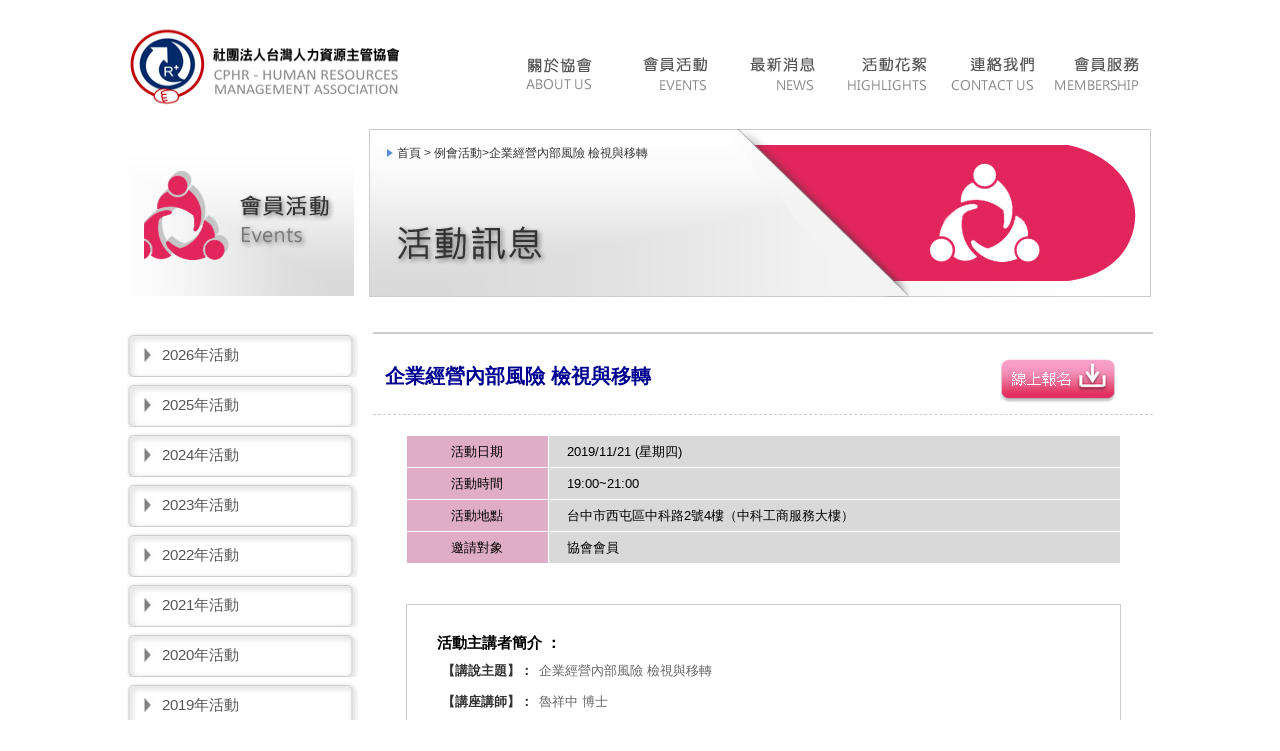

--- FILE ---
content_type: text/html
request_url: http://www.cphr.tw/events/38428386/
body_size: 32314
content:
<!DOCTYPE html PUBLIC "-//W3C//DTD XHTML 1.0 Transitional//EN" "http://www.w3.org/TR/xhtml1/DTD/xhtml1-transitional.dtd">
<html xmlns="http://www.w3.org/1999/xhtml">
<head>
<meta http-equiv="Content-Type" content="text/html; charset=utf-8" />
<title>台灣人力資源主管協會</title>
<meta name="keywords" content="台灣人力資源主管協會,中部人資協會">
<meta name="description" content="台灣人力資源主管協會 ">
<link href="http://www.cphr.tw/css/layout.css" rel="stylesheet" type="text/css" />
<link href="http://www.cphr.tw/css/page.css" rel="stylesheet" type="text/css" />
<script src="http://www.cphr.tw/script/jquery.min.js" type="text/javascript"></script>
<script src="http://www.cphr.tw/script/common.js" type="text/javascript"></script>
<script type="text/javascript">
function MM_swapImgRestore() { //v3.0
  var i,x,a=document.MM_sr; for(i=0;a&&i<a.length&&(x=a[i])&&x.oSrc;i++) x.src=x.oSrc;
}
function MM_preloadImages() { //v3.0
  var d=document; if(d.http://www.cphr.tw/images/_tw){ if(!d.MM_p) d.MM_p=new Array();
    var i,j=d.MM_p.length,a=MM_preloadImages.arguments; for(i=0; i<a.length; i++)
    if (a[i].indexOf("#")!=0){ d.MM_p[j]=new Image; d.MM_p[j++].src=a[i];}}
}

function MM_findObj(n, d) { //v4.01
  var p,i,x;  if(!d) d=document; if((p=n.indexOf("?"))>0&&parent.frames.length) {
    d=parent.frames[n.substring(p+1)].document; n=n.substring(0,p);}
  if(!(x=d[n])&&d.all) x=d.all[n]; for (i=0;!x&&i<d.forms.length;i++) x=d.forms[i][n];
  for(i=0;!x&&d.layers&&i<d.layers.length;i++) x=MM_findObj(n,d.layers[i].document);
  if(!x && d.getElementById) x=d.getElementById(n); return x;
}

function MM_swapImage() { //v3.0
  var i,j=0,x,a=MM_swapImage.arguments; document.MM_sr=new Array; for(i=0;i<(a.length-2);i+=3)
   if ((x=MM_findObj(a[i]))!=null){document.MM_sr[j++]=x; if(!x.oSrc) x.oSrc=x.src; x.src=a[i+2];}
}
</script>
</head>

<body onload="MM_preloadImages('http://www.cphr.tw/images/_tw/events_icon_.jpg')">
<main><div id="wrapper">
  <style type="text/css">
#header {
	height: 129px;
	width: 1026px;
}
.header_content h1 {
	float: left;
}
.header_content h1 a {
	display: inline-block;
	line-height: 70px;
}
.header_content h1 a img {
	margin-top: 23px;
}

.index_ad {
	height: 465px;
	width: 1026px;
	background-color: #FFF;
	position: relative;
}
nav ul {
	margin-top: 54px;
	width: 650px;
	float: right;
}

nav ul > li {
*display: inline;
	zoom: 1;
	float: right;
	text-indent: -9999px;
	display: inline-block;
}
nav ul > li a{
*display: inline;
	zoom: 1;
	float: right;
	text-indent: -9999px;
	display: inline-block;
}
</style>

<!---檔頭--->
<div id="header">
    <div class="header_content">
      <h1><a href="http://www.cphr.tw"><img src="http://www.cphr.tw/images/_tw/logo.jpg" alt="中部人力資源主管協會" width="280" height="85" /></a><a href="#"></a></h1>
         <nav> <ul>
                        <li class="t06"><a href="http://www.cphr.tw/member/">會員服務</a></li>
                         <li class="t05"><a href="http://www.cphr.tw/contact/">聯絡我們</a></li>
                          <li class="t04"><a href="http://www.cphr.tw/highlights/">活動花絮</a></li>
                           <li class="t03"><a href="http://www.cphr.tw/news/">最新消息</a></li>
                            <li class="t02"><a href="http://www.cphr.tw/events/">會員活動</a></li>
                             <li class="t01"><a href="http://www.cphr.tw/about/">協會簡介</a></li>
          </ul></nav>
    </div>
  </div> 
  <div id="Banner">
    <div class="Banner_L"><img src="http://www.cphr.tw/images/_tw/events_left.jpg" width="227" height="168" /></div>
    <div class="Banner_R" style="background-image: url(http://www.cphr.tw/images/_tw/events_banner.jpg);">
      <div class="path"> 首頁 &gt; <a href="#">例會活動 </a>&gt;<a href="#">企業經營內部風險 檢視與移轉</a></div>
    </div>
  </div>
  <div id="content">
    <script type="text/javascript">
$(document).ready(function(){
	$('a.L1').click(function(){
		$(this).parent().children('ul.u2').toggle(500);
		return false;
	});
	$('a.L2').click(function(){
		$(this).parent().children('ul.u3').toggle(500);
		return false;
	}); 
});
</script> 
<!--左檔-->
<div id="left_column">      
	<ul class="sub_nav">
		<li class="sub_nav1"><a href="#" class="L1">2026年活動</a>
            
		</li>  
			<li class="sub_nav1"><a href="#" class="L1">2025年活動</a>
            
			<ul class="u2" style="display:none;">
				<li class="sub_nav2"><a href="#" class="L2">月例會活動</a>
				<!---->
					<ul class="u3" style="display:none;">
							
							<li ><a href="http://www.cphr.tw/events/29642361/">十一月份例會課程</a></li>
												
							<li ><a href="http://www.cphr.tw/events/54423187/">十月份例會課程</a></li>
												
							<li ><a href="http://www.cphr.tw/events/69432566/">九月份例會課程</a></li>
												
							<li ><a href="http://www.cphr.tw/events/97846658/">八月份例會課程</a></li>
												
							<li ><a href="http://www.cphr.tw/events/64395595/">七月份例會課程</a></li>
												
							<li ><a href="http://www.cphr.tw/events/70707116/">六月份例會課程</a></li>
												
							<li ><a href="http://www.cphr.tw/events/71250989/">五月份例會課程</a></li>
												
							<li ><a href="http://www.cphr.tw/events/51786026/">四月份例會課程</a></li>
												
							<li ><a href="http://www.cphr.tw/events/77491782/">三月份例會課程</a></li>
												
							<li ><a href="http://www.cphr.tw/events/13382354/">二月份例會課程</a></li>
										</ul>
								</li>
					    </ul>			
				</li>  
			<li class="sub_nav1"><a href="#" class="L1">2024年活動</a>
            
			<ul class="u2" style="display:none;">
				<li class="sub_nav2"><a href="#" class="L2">月例會活動</a>
				<!---->
					<ul class="u3" style="display:none;">
							
							<li ><a href="http://www.cphr.tw/events/24496818/">十二月份年度會員大會</a></li>
												
							<li ><a href="http://www.cphr.tw/events/57003005/">十一月份例會課程</a></li>
												
							<li ><a href="http://www.cphr.tw/events/07778038/">十月份例會課程</a></li>
												
							<li ><a href="http://www.cphr.tw/events/59415627/">九月份例會課程</a></li>
												
							<li ><a href="http://www.cphr.tw/events/07156450/">八月份例會課程</a></li>
												
							<li ><a href="http://www.cphr.tw/events/66393959/">七月份例會課程</a></li>
												
							<li ><a href="http://www.cphr.tw/events/06311146/">六月份例會課程</a></li>
												
							<li ><a href="http://www.cphr.tw/events/09688601/">五月份例會課程</a></li>
												
							<li ><a href="http://www.cphr.tw/events/13077925/">四月份例會課程</a></li>
												
							<li ><a href="http://www.cphr.tw/events/14046455/">三月份例會課程</a></li>
												
							<li ><a href="http://www.cphr.tw/events/58389481/">一月份例會課程</a></li>
										</ul>
								</li>
							<li class="sub_nav2"><a href="#" class="L2">工作坊</a>
				<!---->
					<ul class="u3" style="display:none;">
							
							<li ><a href="http://www.cphr.tw/events/21995229/">五月份工作坊 </a></li>
												
							<li ><a href="http://www.cphr.tw/events/01997873/">四月份工作坊 </a></li>
												
							<li ><a href="http://www.cphr.tw/events/67646305/">三月份工作坊 </a></li>
												
							<li ><a href="http://www.cphr.tw/events/65354987/">二月份工作坊 </a></li>
										</ul>
								</li>
					    </ul>			
				</li>  
			<li class="sub_nav1"><a href="#" class="L1">2023年活動</a>
            
			<ul class="u2" style="display:none;">
				<li class="sub_nav2"><a href="#" class="L2">月例會活動</a>
				<!---->
					<ul class="u3" style="display:none;">
							
							<li ><a href="http://www.cphr.tw/events/44111534/">會員大會</a></li>
												
							<li ><a href="http://www.cphr.tw/events/91506778/">十一月份例會課程</a></li>
												
							<li ><a href="http://www.cphr.tw/events/22642002/">十月份例會課程</a></li>
												
							<li ><a href="http://www.cphr.tw/events/45336360/">九月份例會課程 - 第二場</a></li>
												
							<li ><a href="http://www.cphr.tw/events/48667168/">九月份例會課程 - 第一場</a></li>
												
							<li ><a href="http://www.cphr.tw/events/88877283/">八月份例會課程</a></li>
												
							<li ><a href="http://www.cphr.tw/events/81166298/">七月份例會課程</a></li>
												
							<li ><a href="http://www.cphr.tw/events/70736977/">六月份例會課程</a></li>
												
							<li ><a href="http://www.cphr.tw/events/39477310/">五月份例會課程</a></li>
												
							<li ><a href="http://www.cphr.tw/events/46247639/">四月份例會課程</a></li>
												
							<li ><a href="http://www.cphr.tw/events/89866697/">三月份例會課程</a></li>
												
							<li ><a href="http://www.cphr.tw/events/58222676/">二月份例會課程</a></li>
										</ul>
								</li>
							<li class="sub_nav2"><a href="#" class="L2">工作坊</a>
				<!---->
					<ul class="u3" style="display:none;">
							
							<li ><a href="http://www.cphr.tw/events/61535507/">十一月份工作坊</a></li>
												
							<li ><a href="http://www.cphr.tw/events/19300940/">五月份工作坊</a></li>
												
							<li ><a href="http://www.cphr.tw/events/13934412/">三月份工作坊</a></li>
										</ul>
								</li>
					    </ul>			
				</li>  
			<li class="sub_nav1"><a href="#" class="L1">2022年活動</a>
            
			<ul class="u2" style="display:none;">
				<li class="sub_nav2"><a href="#" class="L2">月例會活動</a>
				<!---->
					<ul class="u3" style="display:none;">
							
							<li ><a href="http://www.cphr.tw/events/31684841/">十一月份例會課程</a></li>
												
							<li ><a href="http://www.cphr.tw/events/74619140/">十月份例會課程</a></li>
												
							<li ><a href="http://www.cphr.tw/events/08084116/">九月份例會課程</a></li>
												
							<li ><a href="http://www.cphr.tw/events/06915866/">八月份例會課程</a></li>
												
							<li ><a href="http://www.cphr.tw/events/26181521/">七月份例會課程</a></li>
												
							<li ><a href="http://www.cphr.tw/events/32115624/">六月份例會課程</a></li>
												
							<li ><a href="http://www.cphr.tw/events/27600129/">五月份例會課程</a></li>
												
							<li ><a href="http://www.cphr.tw/events/22309392/">四月份例會課程</a></li>
												
							<li ><a href="http://www.cphr.tw/events/89375657/">三月份例會課程</a></li>
												
							<li ><a href="http://www.cphr.tw/events/84012850/">二月份例會課程</a></li>
												
							<li ><a href="http://www.cphr.tw/events/57951840/">一月份例會課程</a></li>
										</ul>
								</li>
					    </ul>			
				</li>  
			<li class="sub_nav1"><a href="#" class="L1">2021年活動</a>
            
			<ul class="u2" style="display:none;">
				<li class="sub_nav2"><a href="#" class="L2">月例會活動</a>
				<!---->
					<ul class="u3" style="display:none;">
							
							<li ><a href="http://www.cphr.tw/events/80032802/">十一月份例會課程</a></li>
												
							<li ><a href="http://www.cphr.tw/events/28315431/">十月份例會課程</a></li>
												
							<li ><a href="http://www.cphr.tw/events/87041086/">九月份例會課程</a></li>
												
							<li ><a href="http://www.cphr.tw/events/77275125/">八月份例會課程</a></li>
												
							<li ><a href="http://www.cphr.tw/events/79120409/">七月份例會課程</a></li>
												
							<li ><a href="http://www.cphr.tw/events/57260089/">六月份例會課程</a></li>
												
							<li ><a href="http://www.cphr.tw/events/73341489/">四月份例會課程</a></li>
												
							<li ><a href="http://www.cphr.tw/events/82516737/">三月份例會課程</a></li>
												
							<li ><a href="http://www.cphr.tw/events/63609323/">一月份例會課程</a></li>
										</ul>
								</li>
					    </ul>			
				</li>  
			<li class="sub_nav1"><a href="#" class="L1">2020年活動</a>
            
			<ul class="u2" style="display:none;">
				<li class="sub_nav2"><a href="#" class="L2">月例會活動</a>
				<!---->
					<ul class="u3" style="display:none;">
							
							<li ><a href="http://www.cphr.tw/events/20145668/">十二月份例會課程</a></li>
												
							<li ><a href="http://www.cphr.tw/events/07370178/">會員大會暨年度餐會</a></li>
												
							<li ><a href="http://www.cphr.tw/events/79951531/">十月份例會課程</a></li>
												
							<li ><a href="http://www.cphr.tw/events/72101332/">九月份例會課程</a></li>
												
							<li ><a href="http://www.cphr.tw/events/99772182/">八月份例會課程</a></li>
												
							<li ><a href="http://www.cphr.tw/events/80626207/">六月份例會課程</a></li>
												
							<li ><a href="http://www.cphr.tw/events/67836481/">五月份例會課程</a></li>
												
							<li ><a href="http://www.cphr.tw/events/74616733/">四月份例會課程</a></li>
										</ul>
								</li>
					    </ul>			
				</li>  
			<li class="sub_nav1"><a href="#" class="L1">2019年活動</a>
            
			<ul class="u2" >
				<li class="sub_nav2"><a href="#" class="L2">月例會活動</a>
				<!---->
					<ul class="u3" >
							
							<li ><a href="http://www.cphr.tw/events/75495329/">2019歲末感恩餐會</a></li>
												
							<li class="on"><a href="http://www.cphr.tw/events/38428386/">十一月份例會課程</a></li>
												
							<li ><a href="http://www.cphr.tw/events/15219192/">十月份例會課程</a></li>
												
							<li ><a href="http://www.cphr.tw/events/19437908/">九月30而立會員大會</a></li>
												
							<li ><a href="http://www.cphr.tw/events/23987407/">九月份協辦課程-3</a></li>
												
							<li ><a href="http://www.cphr.tw/events/96396539/">九月份協辦課程-2</a></li>
												
							<li ><a href="http://www.cphr.tw/events/37063318/">九月份協辦課程-1</a></li>
												
							<li ><a href="http://www.cphr.tw/events/84088772/">八月份例會課程</a></li>
												
							<li ><a href="http://www.cphr.tw/events/38975071/">七月份例會課程</a></li>
												
							<li ><a href="http://www.cphr.tw/events/07967142/">六月份例會企業參訪</a></li>
												
							<li ><a href="http://www.cphr.tw/events/33445236/">六月份研討會</a></li>
												
							<li ><a href="http://www.cphr.tw/events/90123486/">五月份例會課程</a></li>
												
							<li ><a href="http://www.cphr.tw/events/02129532/">四月份讀書會</a></li>
												
							<li ><a href="http://www.cphr.tw/events/18241253/">四月份例會課程</a></li>
												
							<li ><a href="http://www.cphr.tw/events/70646019/">新春聯誼春遊活動</a></li>
										</ul>
								</li>
					    </ul>			
				</li>  
			<li class="sub_nav1"><a href="#" class="L1">2018年活動</a>
            
			<ul class="u2" style="display:none;">
				<li class="sub_nav2"><a href="#" class="L2">月例會活動</a>
				<!---->
					<ul class="u3" style="display:none;">
							
							<li ><a href="http://www.cphr.tw/events/44256578/">十二月份例會主題</a></li>
												
							<li ><a href="http://www.cphr.tw/events/50679707/">十一月份例會主題</a></li>
												
							<li ><a href="http://www.cphr.tw/events/19786687/">十月份例會主題</a></li>
												
							<li ><a href="http://www.cphr.tw/events/90611170/">九月份例會主題</a></li>
												
							<li ><a href="http://www.cphr.tw/events/15065247/">八月份例會主題</a></li>
												
							<li ><a href="http://www.cphr.tw/events/03564072/">七月份例會主題</a></li>
												
							<li ><a href="http://www.cphr.tw/events/59174447/">六月份例會主題</a></li>
												
							<li ><a href="http://www.cphr.tw/events/90223011/">五月份例會主題</a></li>
												
							<li ><a href="http://www.cphr.tw/events/68970416/">四月份例會主題</a></li>
												
							<li ><a href="http://www.cphr.tw/events/99145878/">三月份例會主題</a></li>
												
							<li ><a href="http://www.cphr.tw/events/59336415/">二月份例會主題</a></li>
										</ul>
								</li>
					    </ul>			
				</li>  
			<li class="sub_nav1"><a href="#" class="L1">2017年活動</a>
            
			<ul class="u2" style="display:none;">
				<li class="sub_nav2"><a href="#" class="L2">月例會活動</a>
				<!---->
					<ul class="u3" style="display:none;">
							
							<li ><a href="http://www.cphr.tw/events/58969421/">十二月份例會主題</a></li>
												
							<li ><a href="http://www.cphr.tw/events/12545852/">十一月份例會主題</a></li>
												
							<li ><a href="http://www.cphr.tw/events/40740035/">十月份例會主題</a></li>
												
							<li ><a href="http://www.cphr.tw/events/23064054/">九月份例會主題</a></li>
												
							<li ><a href="http://www.cphr.tw/events/98932123/">八月份例會主題</a></li>
												
							<li ><a href="http://www.cphr.tw/events/09690250/">七月份例會主題</a></li>
												
							<li ><a href="http://www.cphr.tw/events/46226984/">六月份例會主題</a></li>
												
							<li ><a href="http://www.cphr.tw/events/34934497/">五月份例會主題</a></li>
												
							<li ><a href="http://www.cphr.tw/events/40533986/">四月份例會主題</a></li>
												
							<li ><a href="http://www.cphr.tw/events/38781685/">三月份例會主題</a></li>
												
							<li ><a href="http://www.cphr.tw/events/23230807/">二月份例會主題</a></li>
										</ul>
								</li>
					    </ul>			
				</li>  
			<li class="sub_nav1"><a href="#" class="L1">2016年活動</a>
            
			<ul class="u2" style="display:none;">
				<li class="sub_nav2"><a href="#" class="L2">月例會活動</a>
				<!---->
					<ul class="u3" style="display:none;">
							
							<li ><a href="http://www.cphr.tw/events/20326187/">十二月份例會主題</a></li>
												
							<li ><a href="http://www.cphr.tw/events/65148912/">十一月份例會主題</a></li>
												
							<li ><a href="http://www.cphr.tw/events/72169495/">十月份例會主題</a></li>
												
							<li ><a href="http://www.cphr.tw/events/25665960/">九月份例會主題</a></li>
												
							<li ><a href="http://www.cphr.tw/events/32512680/">八月份例會主題</a></li>
												
							<li ><a href="http://www.cphr.tw/events/17257119/">七月份例會主題</a></li>
												
							<li ><a href="http://www.cphr.tw/events/12401469/">六月份例會主題</a></li>
												
							<li ><a href="http://www.cphr.tw/events/47249375/">五月份例會主題</a></li>
												
							<li ><a href="http://www.cphr.tw/events/56589636/">四月份例會主題</a></li>
												
							<li ><a href="http://www.cphr.tw/events/51657061/">三月份例會主題</a></li>
												
							<li ><a href="http://www.cphr.tw/events/47155331/">二月份例會主題</a></li>
										</ul>
								</li>
					    </ul>			
				</li>  
			<li class="sub_nav1"><a href="#" class="L1">2015年活動</a>
            
			<ul class="u2" style="display:none;">
				<li class="sub_nav2"><a href="#" class="L2">月例會活動</a>
				<!---->
					<ul class="u3" style="display:none;">
							
							<li ><a href="http://www.cphr.tw/events/15559327/">十二月份例會主題</a></li>
												
							<li ><a href="http://www.cphr.tw/events/17800333/">十一月份例會主題</a></li>
												
							<li ><a href="http://www.cphr.tw/events/72878170/">十月份例會主題</a></li>
												
							<li ><a href="http://www.cphr.tw/events/52124046/">九月份例會主題</a></li>
												
							<li ><a href="http://www.cphr.tw/events/23143168/">八月份例會主題</a></li>
												
							<li ><a href="http://www.cphr.tw/events/03818288/">七月份例會主題</a></li>
												
							<li ><a href="http://www.cphr.tw/events/97957881/">六月份例會主題</a></li>
												
							<li ><a href="http://www.cphr.tw/events/80754041/">五月份工作坊</a></li>
												
							<li ><a href="http://www.cphr.tw/events/25679859/">四月份例會主題</a></li>
												
							<li ><a href="http://www.cphr.tw/events/83636354/">三月份例會主題</a></li>
												
							<li ><a href="http://www.cphr.tw/events/93488200/">一月份例會主題</a></li>
										</ul>
								</li>
					    </ul>			
				</li>  
			<li class="sub_nav1"><a href="#" class="L1">2014年活動</a>
            
			<ul class="u2" style="display:none;">
				<li class="sub_nav2"><a href="#" class="L2">月例會活動</a>
				<!---->
					<ul class="u3" style="display:none;">
							
							<li ><a href="http://www.cphr.tw/events/61963163/">十二月份活動主題</a></li>
												
							<li ><a href="http://www.cphr.tw/events/54029045/"> 十一月份例會主題</a></li>
												
							<li ><a href="http://www.cphr.tw/events/57268289/">十月份例會主題</a></li>
												
							<li ><a href="http://www.cphr.tw/events/83024279/">九月份例會主題</a></li>
												
							<li ><a href="http://www.cphr.tw/events/29971319/">八月份回娘家</a></li>
												
							<li ><a href="http://www.cphr.tw/events/62711943/">七月份例會主題</a></li>
												
							<li ><a href="http://www.cphr.tw/events/46551593/"> 六月份例會主題</a></li>
												
							<li ><a href="http://www.cphr.tw/events/36395542/">五月份例會主題</a></li>
												
							<li ><a href="http://www.cphr.tw/events/56172152/"> 四月份例會主題</a></li>
												
							<li ><a href="http://www.cphr.tw/events/50248076/">三月份例會主題</a></li>
												
							<li ><a href="http://www.cphr.tw/events/54389409/">二月份例會主題</a></li>
										</ul>
								</li>
					    </ul>			
				</li>  
		</ul>
</div>		
    <div class="event_main"> <h3><a href="http://www.cphr.tw/events/signup/38428386/"  onmouseout="MM_swapImgRestore()" onmouseover="MM_swapImage('Image6','','http://www.cphr.tw/images/_tw/events_icon_.jpg',1)"><img src="http://www.cphr.tw/images/_tw/events_icon.jpg" width="118" height="45" id="Image6" /></a>企業經營內部風險 檢視與移轉</h3>

      <table width="715" border="0" cellpadding="0" cellspacing="1" class="table_event">
        <tr>
          <th>活動日期</th>
          <td width="646">2019/11/21 (星期四)</td>
        </tr>
        <tr>
          <th>活動時間</th>
          <td>19:00~21:00</td>
        </tr>
        <tr>
          <th>活動地點</th>
          <td>台中市西屯區中科路2號4樓（中科工商服務大樓）</td>
        </tr>
        <tr>
          <th>邀請對象</th>
          <td>協會會員</td>
        </tr>
      </table>
      <table width="100%" border="0" cellpadding="0" cellspacing="1" bgcolor="#CCC"  class="table_event02">
        <tr>
          <td width="713" align="left" valign="top" bgcolor="#FFFFFF"><table width="100%" border="0" cellspacing="0" cellpadding="0">
            <tr>
              <td width="78%" valign="top"><table width="100%" border="0" cellspacing="0" cellpadding="0">
                <tr>
                  <td>&nbsp;</td>
                </tr>
                <tr>
                  <td><strong class="table_event02_title">活動主講者簡介
                    ：</strong></td>
                </tr>
              </table>
                <table width="100%" border="0" align="left" cellpadding="3" cellspacing="0">
                <tr>
                  <td width="121" align="right"><b>【講說主題】：</b></td>
                  <td width="413">企業經營內部風險 檢視與移轉</td>
                </tr>
                <tr>
                  <td align="right"><b>【講座講師】：</b></td>
                  <td>魯祥中 博士</td>
                </tr>
                <tr>
                  <td align="right" valign="top"><b>【講師經歷】：</b></td>
				  <td>現職：統一綜合保險代理人(股)公司  總經理<br />
學歷：逢甲大學 金融學院  金融博士              <br />
證照：人身保險代理人、人身保險經紀人、財產保險代理人等國家考試及格<br />
經歷：統一人身保險代理人 總經理  ; 教育部技職院校 評鑑委員；<br />
          實踐大學、雲科大、亞洲大學、聖約翰大學等企業導師   <br />
          103年起擔任金融商業總會「金融講堂 」講師，授課遍及東華、元智、<br />
          成大、中華科大、彰師大、開南大學、東海、虎尾科大、環球科大、<br />
          台北大學、台北城市大學、逢甲等校<br />
社團經驗 : 逢甲大學金融保險系系友會 常務監事2018-2019<br />
                 逢甲大學EMBA聯誼會 理事<br />
                 中華民國保險代理人商業公會 監事<br />
                 中華民國消費者文教基金會 中區義工團 團長</td>
                </tr>
                <tr>
                  <td align="right" valign="top">&nbsp;</td>
                  <td>&nbsp;</td>
                </tr>
                </table></td>
						
				<td width="22%"></td>
            </tr>
          </table>
            
        </td>
        </tr>
        <tr>
          <td bgcolor="#FFFFFF"><table width="100%" border="0" cellspacing="0" cellpadding="0">
            <tr>
              <td width="120" align="right">&nbsp;</td>
              <td width="591">&nbsp;</td>
            </tr>
            <tr>
              <td width="120" align="right"><b>【講座綱要】：</b></td>
              <td>&nbsp;</td>
            </tr>
            <tr>
              <td>&nbsp;</td>
              <td align="left"><div class="O" v:shape="_x0000_s1026">
<div 0="" 90="" mso-char-wrap:="" mso-kinsoku-overflow:="" style="mso-line-spacing: ">（1）企業面臨的責任風險<br />
（2）經理人之職責與風險<br />
（3）員工團保、員工誠信保險及員工差旅保險<br />
（4）企業為何需要保險<br />
（5）保險規劃與安排<br />
（6）保險理賠案例</div>
</div>
</td>
            </tr>
            <tr>
              <td>&nbsp;</td>
              <td>&nbsp;</td>
            </tr>
          </table></td>
        </tr>
        <tr>
          <td bgcolor="#FFFFFF"><p style="margin-left: 440px;">社團法人台灣人力資源主管協會  敬邀</p></td>
        </tr>
      </table>
      <h6>活動議程：</h6>
	  
	  <p><span style="font-size: 18px;"><span style="font-family: verdana,geneva,sans-serif;">&nbsp; &nbsp; &nbsp; &nbsp;18:00~18:30 簽到<br />
&nbsp; &nbsp; &nbsp; &nbsp;18:30~19:00 交流聯誼<br />
&nbsp; &nbsp; &nbsp; &nbsp;19:00~21:00 課程</span></span></p>
      <h6>交通資訊：</h6>
      
	  <p><img alt="" src="/Archive/_tw/upload/2016/02/map/2016-02-map.jpg" style="width: 577px; height: 667px;" /></p>

<p><a href="/Archive/_tw/upload/2016/02/map/meeting-map.pdf" target="_blank"><img alt="" src="/Archive/_tw/upload/2016/02/map/pdf.gif" style="width: 40px; height: 40px;" />地圖下載</a>&nbsp;</p>
	 
   <div class="event_main_line"></div>

   <h6>注意事項：</h6>
		<p><p style="text-align: left; line-height: normal; margin-top: 0pt; margin-right: 0in; margin-bottom: 0pt; unicode-bidi: embed; direction: ltr; language: zh-TW;"><span style="color: rgb(102, 102, 102); font-family: 微軟正黑體, Arial, Helvetica, sans-serif;">小提醒：</span></p>

<p><span style="color: rgb(102, 102, 102); font-family: 微軟正黑體, Arial, Helvetica, sans-serif; font-size: 13px;">每月例會活動參與需為有效會員(已繳會費)，個人會員限一位、團體會員限兩位夥伴參與。</span><br style="color: rgb(102, 102, 102); font-family: 微軟正黑體, Arial, Helvetica, sans-serif; font-size: 13px;" />
<span style="color: rgb(102, 102, 102); font-family: 微軟正黑體, Arial, Helvetica, sans-serif; font-size: 13px;">自2016.11月起，停車方式變更如下:</span><br style="color: rgb(102, 102, 102); font-family: 微軟正黑體, Arial, Helvetica, sans-serif; font-size: 13px;" />
<span style="color: rgb(102, 102, 102); font-family: 微軟正黑體, Arial, Helvetica, sans-serif; font-size: 13px;">1.停車已改為車牌辨識系統，不需再取停車卡!</span><br style="color: rgb(102, 102, 102); font-family: 微軟正黑體, Arial, Helvetica, sans-serif; font-size: 13px;" />
<span style="color: rgb(102, 102, 102); font-family: 微軟正黑體, Arial, Helvetica, sans-serif; font-size: 13px;">2.晚間18:00後停車免費&nbsp;</span><br style="color: rgb(102, 102, 102); font-family: 微軟正黑體, Arial, Helvetica, sans-serif; font-size: 13px;" />
<span style="color: rgb(102, 102, 102); font-family: 微軟正黑體, Arial, Helvetica, sans-serif; font-size: 13px;">3.需於離開前先至地下室B1或B2電梯旁之收費機輸入車號後，即可出場</span></p>
</p>
		
   <table width="100%" border="0" cellpadding="0" cellspacing="1" bgcolor="#CCCCCC"class="table_event04">
     <tr>
       <td bgcolor="#FFFFFF" class="table_event04_title">◎ 附件檔案：</td>
     </tr>
     <tr>
       <td bgcolor="#FFFFFF"><table width="715" border="0" cellpadding="5" cellspacing="1" class="table_event03">
         <tr>
           <td width="115" bgcolor="#dddddd">&nbsp;</td>
           <td width="115" align="center" bgcolor="#dddddd"><b>講師簡歷</b></td>
           <td width="118" align="center" bgcolor="#dddddd"><b>上課講義</b></td>
           <td width="118" align="center" bgcolor="#dddddd"><b>地圖</b></td>
           <td width="151" align="center" bgcolor="#dddddd"><b>非會員報名表</b></td>
         </tr>

         <tr>
           <td><b>檔案下載</b></td>
           <td>&nbsp;</td> 
           <td>&nbsp;</td> 
           <td align="center"><a target="_blank" href="https://www.google.com.tw/maps/place/%E5%B7%A5%E6%A5%AD%E6%8A%80%E8%A1%93%E7%A0%94%E7%A9%B6%E9%99%A2%E5%8F%B0%E4%B8%AD%E5%AD%B8%E7%BF%92%E4%B8%AD%E5%BF%83/@24.2086457,120.6161983,17z/data=!4m7!1m4!3m3!1s0x346915d818fcd905:0xe5edead1692d91c0!2zNDA35Y-w5Lit"/><img src="http://www.cphr.tw/images/_tw/map.png" width="29" height="27" /></td> 
           <td>&nbsp;</td> 
         </tr>
       </table></td>
     </tr>
   </table>
 
 
    </div>
  </div>
</div>
<!---尾檔--->
<div id="footer">
  <div id="footer_nav">
    <ul>
      <li>|<a href="http://www.cphr.tw">首頁</a>| <a href="http://www.cphr.tw/about/">關於協會</a> |      <a href="http://www.cphr.tw/events/">會員活動</a> | <a href="http://www.cphr.tw/member/">會員服務</a> |  <a href="http://www.cphr.tw/news/">最新消息</a> |       <a href="http://www.cphr.tw/highlights/">活動花絮</a> |<a href="http://www.cphr.tw/contact/">聯絡我們</a> |<a href="http://www.cphr.tw/about/協會夥伴/"> 協會夥伴</a> | <a href="https://www.facebook.com/CPHRMA/" target="_blank"> Facebook</a> |</li>
    </ul>
  </div>
  <p><span style="color: rgb(34, 34, 34); font-family: Arial, Helvetica, sans-serif; font-size: small;">理事長 萬曉琪&nbsp; </span><br />
<font color="#222222" face="Arial, Helvetica, sans-serif" size="2">祕書長 紀云蓁</font>&nbsp;<span style="color: rgb(34, 34, 34); font-family: Arial, Helvetica, sans-serif; font-size: small;">&nbsp;</span></p>

<p><span style="color: rgb(34, 34, 34); font-family: Arial, Helvetica, sans-serif; font-size: small;">敬 邀</span></p>

<p>聯絡方式 E-mail:<a href="mailto:cphr.tw@gmail.com" style="line-height: 1.6em;"><font color="#0066cc">cphr.tw2025@gmail.com</font></a></p>

<p>社團法人台灣人力資源主管協會 CPHR-Human Resources Management Association 版權所有｜All Rights Reserved.</p>

<p>&nbsp;</p>
</div>

</body>
</html>

--- FILE ---
content_type: text/css
request_url: http://www.cphr.tw/css/layout.css
body_size: 8540
content:
@charset "utf-8";

html, body, div, p, pre, th, img, ol, dl, dt, dd, ul, h1, h2, h3, h4, h5, h6, form {
	margin: 0px;
	padding: 0px;
	border: 0px transparent none;
	font-family: 微軟正黑體, Arial, Helvetica, sans-serif;
	font-weight: normal;
	font-variant: normal;
	list-style-type: none;
}

#wrapper {
	width: 1026px;
	margin-top: 0px;
	margin-right: auto;
	margin-bottom: 0px;
	margin-left: auto;
}
.index_banner_color {
	height: 187px;
	width: 172px;
	position: absolute;
	z-index: 3;
	left: -8px;
	top: 97px;
}

body {
	margin: 0px;
	padding: 0px;
}
#header {
	height: 129px;
	width: 1026px;
}
.header_content h1 {
	float: left;
}
.header_content h1 a {
	display: inline-block;
	line-height: 70px;
}
.header_content h1 a img {
	margin-top: 23px;

}
#content {
	width: 1026px;
	margin-right: auto;
	margin-left: auto;
	margin-top: 35px;
	margin-bottom: 45px;
	float: left;
}
nav ul {
	margin-top: 54px;
	width: 650px;
	float: right;
}

nav ul > li {
*display: inline;
	zoom: 1;
	float: right;
	text-indent: -9999px;
	display: inline-block;
}
nav ul > li a{
*display: inline;
	zoom: 1;
	
	text-indent: -9999px;
	display: inline-block;
}
.t01 {
	background-image: url(../images/_tw/top_icon01.jpg);
	background-repeat: no-repeat;
	height: 45px;
	width: 110px;
}
.t01 a{
	background-image: url(../images/_tw/top_icon01.jpg);
	background-repeat: no-repeat;
	height: 45px;
	width: 110px;
}
.t01 a:hover {
	background-image: url(../images/_tw/top_icon01_.jpg);
	background-repeat: no-repeat;
	height: 45px;
	width: 110px;
	display: block;
}
.t02 {
	background-image: url(../images/_tw/top_icon02.jpg);
	background-repeat: no-repeat;
	height: 45px;
	width: 110px;
}
.t02 a{
	background-image: url(../images/_tw/top_icon02.jpg);
	background-repeat: no-repeat;
	height: 45px;
	width: 110px;
}
.t02 a:hover {
	background-image: url(../images/_tw/top_icon02_.jpg);
	background-repeat: no-repeat;
	height: 45px;
	width: 110px;
	display: block;

}
.t03 {
	background-image: url(../images/_tw/top_icon03.jpg);
	background-repeat: no-repeat;
	height: 45px;
	width: 105px;
}
.t03 a {
	background-image: url(../images/_tw/top_icon03.jpg);
	background-repeat: no-repeat;
	height: 45px;
	width: 105px;
}
.t03 a:hover {
	background-image: url(../images/_tw/top_icon03_.jpg);
	background-repeat: no-repeat;
	height: 45px;
	width: 105px;
}
.t04 {
	background-image: url(../images/_tw/top_icon04.jpg);
	background-repeat: no-repeat;
	height: 45px;
	width: 105px;
}
.t04 a{
	background-image: url(../images/_tw/top_icon04.jpg);
	background-repeat: no-repeat;
	height: 45px;
	width: 105px;
}
.t04 a:hover {
	background-image: url(../images/_tw/top_icon04_.jpg);
	background-repeat: no-repeat;
	height: 45px;
	width: 105px;
}
.t05 {
	background-image: url(../images/_tw/top_icon05.jpg);
	background-repeat: no-repeat;
	height: 45px;
	width: 107px;
}
.t05 a {
	background-image: url(../images/_tw/top_icon05.jpg);
	background-repeat: no-repeat;
	height: 45px;
	width: 107px;

}
.t05 a:hover {
	background-image: url(../images/_tw/top_icon05_.jpg);
	background-repeat: no-repeat;
	height: 45px;
	width: 107px;
}
.t06 {
	background-image: url(../images/_tw/top_icon06.jpg);
	background-repeat: no-repeat;
	height: 45px;
	width: 107px;
}
.t06 a {
	background-image: url(../images/_tw/top_icon06.jpg);
	background-repeat: no-repeat;
	height: 45px;
	width: 107px;

}
.t06 a:hover {
	background-image: url(../images/_tw/top_icon06_.jpg);
	background-repeat: no-repeat;
	height: 45px;
	width: 107px;
}
#footer {
	background-color: #eee;
	background-image: url(../images/_tw/footer_bg.jpg);
	background-repeat: repeat-x;
	width: 100%;
	clear: both;
	height: 150px;
}
#footer_nav {
	height: 28px;
	width: 1170px;
	margin-right: auto;
	margin-left: auto;
}
#footer_nav ul {
}
#footer_nav li {
	font-size: 13px;
	line-height: 28px;
	color: #FFF;
}
#footer_nav li a {
	font-size: 13px;
	line-height: 28px;
	color: #FFF;
	padding-right: 34px;
	padding-left: 34px;
	text-decoration: none;
}
#footer_nav li a:hover {
	color: #ddd;
}
#footer p {
	background-position: center;
	width: 1026px;
	font-family:微軟正黑體, Arial, Helvetica, sans-serif;
	font-size: 12px;
	line-height: 25px;
	color: #777;
	text-align: center;
	margin-right: auto;
	margin-left: auto;
	letter-spacing: 0.05em;
	margin-top: 15px;
}
#footer p a {
	color: #777;
	text-decoration: none;
}
#footer p a:hover {
	text-decoration: underline;
	position: relative;
	left: 1px;
	top: 1px;
	color: #333;
}
#left_column {
	width: 231px;
	margin-right: 15px;
	float: left;
	padding-bottom: 300px;
	margin-bottom: 300px;
}
#left_column h3{
	background-image: url(../images/_tw/contact_left_bg.jpg);
	background-repeat: no-repeat;
	height: 145px;
	width: 227px;
	font-size: 15px;
	line-height: 30px;
	color: #0040FF;
	text-align: center;
}
#left_column h3 p{
	font-size: 16px;
	line-height: 25px;
	color: #000090;
	text-align: center;
	margin-top: 45px;
	display: inline-block;
}
#left_column h3 a{
}
#left_column ul{
	width: 230px;
	margin: 0px;
	padding: 0px;
}
#left_column li{
	width: 231px;
	margin-bottom: 5px;
	line-height: 45px;
	float: left;
}
#left_column li.on a{
	background-image: url(../images/_tw/left_item_bg01.jpg);
	background-repeat: no-repeat;
	font-size: 15px;
	color: #000090;
	background-position: top;
}
#left_column li a{
	font-size: 15px;
	color: #555;
	display: block;
	text-decoration: none;
	padding-left: 35px;
	background-image: url(../images/_tw/left_item_bg01_.jpg);
	background-repeat: no-repeat;
	background-position: top;
}
#left_column li a:hover{
	background-image: url(../images/_tw/left_item_bg01.jpg);
	background-repeat: no-repeat;
	font-size: 15px;
	color: #000090;
	background-position: top;
}
#left_column ul ul{
	padding: 0px;
	width: 230px;
	margin-top: 5px;
	margin-right: 0px;
	margin-bottom: 0px;
	margin-left: 0px;
}
#left_column li li{
	width: 231px;
	margin-bottom: 5px;
	line-height: 45px;
	float: left;
}
#left_column li li a{
	font-size: 15px;
	color: #555;
	display: block;
	text-decoration: none;
	padding-left: 50px;
	background-image: url(../images/_tw/left_item_bg02_.jpg);
	background-repeat: no-repeat;
	background-position: top;
}
#left_column li li a:hover{
	background-image: url(../images/_tw/left_item_bg02.jpg);
	background-repeat: no-repeat;
	font-size: 15px;
	color: #000090;
	background-position: top;
}
#left_column li li.on a{
	background-image: url(../images/_tw/left_item_bg02.jpg);
	background-repeat: no-repeat;
	font-size: 15px;
	color: #000090;
	background-position: top;	
}
#left_column ul ul ul{
	padding: 0px;
	width: 230px;
	margin-top: 5px;
	margin-right: 0px;
	margin-bottom: 0px;
	margin-left: 0px;
}
#left_column li li li{
	width: 231px;
	margin-bottom: 5px;
	line-height: 45px;
	float: left;
}
#left_column li li li a{
	font-size: 15px;
	color: #555;
	display: block;
	text-decoration: none;
	padding-left: 70px;
	background-image: url(../images/_tw/left_item_bg03_.jpg);
	background-repeat: no-repeat;
	background-position: top;
}
#left_column li li li a:hover{
	background-image: url(../images/_tw/left_item_bg03.jpg);
	background-repeat: no-repeat;
	font-size: 15px;
	color: #000090;
	background-position: top;
}
#left_column li li li.on a{
	background-image: url(../images/_tw/left_item_bg03.jpg);
	background-repeat: no-repeat;
	font-size: 15px;
	color: #000090;
	background-position: top;
}
#left_fb {		
	padding-top:20px;
}
/* 路徑 */
.path {
	font-size: 12px;
	line-height: 25px;
	color: #333;
	background-image: url(../images/_tw/borrow03.fw.png);
	background-repeat: no-repeat;
	background-position: left 8px;
	padding-left: 10px;
	margin-left: 18px;
	float: left;
	width: 350px;
	margin-top: 12px;
}
.path a{
	font-size: 12px;
	line-height: 25px;
	color: #333;
	text-decoration: none;
	display: inline-block;
}
.path a:hover{
	color: #244AAD;
	text-decoration: underline;	
}
/* 頁數 */
.pm {
	text-align: center;
	border-top-width: 1px;
	border-top-style: none;
	border-right-style: none;
	border-bottom-style: none;
	border-left-style: none;
	border-top-color: #CCCCCC;
	padding-right: 0px;
	padding-left: 0px;
	margin-top: 35px;
	width: 100%;
	float: left;
	margin-bottom: 35px;
	
}
.p1 {
	font-size: 13px;
	color: #333;
	font-family: 微軟正黑體, Arial, Helvetica, sans-serif;
	border: 1px solid #CCCCCC;
	margin-right: 3px;
	margin-left: 3px;
	text-align: center;
	line-height: 35px;
}
.p1 a {
	color: #999999;
	text-decoration: none;
	padding-right: 6px;
	padding-left: 6px;
}
.p1 a:hover {
	color: #666;
	text-decoration: none;
	background-color: #ddd;
	padding-right: 6px;
	padding-left: 6px;
}


--- FILE ---
content_type: text/css
request_url: http://www.cphr.tw/css/page.css
body_size: 15608
content:
@charset "utf-8";
/* 公司簡介 */
#Banner {
	height: 168px;
	width: 1026px;
}
.Banner_L {
	float: left;
	width: 227px;
	margin-right: 15px;
}
.Banner_R {
	float: left;
	width: 782px;
	height: 168px;

}
.main{
	float: left;
	width: 780px;
	margin-bottom: 80px;
	font-size: 13px;
	line-height: 25px;
	color: #666;
}
.main h3{
	font-size: 20px;
	line-height: 35px;
	color: #000090;
	border-bottom-width: 1px;
	border-top-style: solid;
	border-right-style: none;
	border-bottom-style: dashed;
	border-left-style: none;
	border-bottom-color: #CCCCCC;
	font-weight: bold;
	padding-top: 25px;
	padding-bottom: 20px;
	border-top-width: 2px;
	border-top-color: #CCC;
	margin-bottom: 20px;
	padding-left: 12px;
}
.main h5{
	font-size: 15px;
	color: #000990;
	line-height: 25px;
	background-image: url(../images/_tw/borrow04.fw.png);
	background-repeat: no-repeat;
	background-position: left;
	padding-left: 12px;
	margin-left: 18px;
}
.main h6{
	font-size: 15px;
	color: #000000;
	line-height: 25px;
	background-image: url(../images/_tw/borrow02.fw.png);
	background-repeat: no-repeat;
	background-position: left 8px;
	padding-left: 12px;
	margin-left: 30px;
}
.main p{
	font-size: 15px;
	color: #666;
	margin-top: 8px;
	margin-bottom: 8px;
	line-height: 25px;
	padding-right: 60px;
	padding-left: 50px;
}
.main p i{
	font-size: 15px;
	color: #555;
	line-height: 25px;
	font-weight: normal;
	font-style: normal;
	text-align: right;
	float: right;
	width: 100%;
}
.main p span{
	font-size: 15px;
	color: #000990;
}
.main img {
	border: 1px solid #888;
	margin-top: 10px;
	margin-left: 18px;
}
.table_about {
	width: 715px;
	margin-left: 18px;
	margin-top: 10px;
	font-size: 15px;
	line-height: 25px;
	color: #333;
	border-top-width: 1px;
	border-right-width: 1px;
	border-left-width: 1px;
	border-top-style: solid;
	border-right-style: solid;
	border-left-style: solid;
	border-top-color: #CCC;
	border-right-color: #CCC;
	border-left-color: #CCC;
}
.table_about p{
	font-size: 15px;
	line-height: 25px;
	color: #333;
	padding-right: 10px;
	padding-left: 10px;
}
.table_about span{
	font-size: 15px;
	line-height: 25px;
	color: #666;
	text-align: right;
	float: right;
}
.table_about td{
	font-size: 15px;
	line-height: 25px;
	color: #333;
	padding: 5px;
	border-bottom-width: 1px;
	border-top-style: none;
	border-right-style: none;
	border-bottom-style: solid;
	border-left-style: none;
	border-bottom-color: #CCC;
}
.table_about th {
	background-color: #eee;
	font-weight: bold;
	width: 80px;
	border-top-style: none;
	border-right-style: none;
	border-bottom-style: none;
	border-left-style: none;
	color: #666;
}
.table_about tr {
	font-size: 15px;
	line-height: 25px;
	border: 1px solid #FFF;
}
/* 會員活動 */
.event_main{
	float: left;
	width: 780px;
	margin-bottom: 80px;
}
.event_main_line{
	border-bottom-width: 1px;
	border-top-style: none;
	border-right-style: none;
	border-bottom-style: dashed;
	border-left-style: none;
	border-bottom-color: #CCC;
	height: 5px;
	width: 715px;
	margin-top: 15px;
	margin-left: 35px;
	margin-bottom: 25px;
}
.event_main p{
	font-family:微軟正黑體,  Arial, Helvetica, sans-serif;
	font-size: 13px;
	line-height: 25px;
	color: #666;
	margin-right: auto;
	margin-left: auto;
	padding-left: 35px;
	margin-bottom: 25px;
}
.event_main p a{
	color: #06F;
}
.event_main h6{
	font-size: 13px;
	line-height: 25px;
	font-weight: bold;
	color: #333;
	margin-left: 35px;
	margin-top: 15px;
	margin-bottom: 15px;
}
.event_main h3{
	font-family: 微軟正黑體, Arial, Helvetica, sans-serif;
	font-size: 20px;
	line-height: 35px;
	color: #000090;
	border-bottom-width: 1px;
	border-top-style: solid;
	border-right-style: none;
	border-bottom-style: dashed;
	border-left-style: none;
	border-bottom-color: #CCCCCC;
	font-weight: bold;
	padding-top: 25px;
	padding-bottom: 20px;
	border-top-width: 2px;
	border-top-color: #CCC;
	margin-bottom: 20px;
	padding-left: 12px;
}
.event_main h3 img{
	float: right;
	margin-right: 35px;
}

.table_event{
	width: 715px;
	margin-bottom: 40px;
	margin-left: auto;
	margin-right: auto;
}
.table_event tr{
	font-size: 13px;
	line-height: 25px;
	color: #000;
	border: 1px solid #FFF;
}
.table_event th{
	background-color: #E0ADC6;
	text-align: center;
	width: 160px;
	padding: 3px;
}
.table_event td{
	padding-left: 18px;
	background-color: #D9D9D9;
	padding-top: 3px;
	padding-right: 3px;
	padding-bottom: 3px;
}
.table_event02{
	width: 715px;
	font-family: 微軟正黑體, Arial, Helvetica, sans-serif;
	line-height: 25px;
	font-size: 13px;
	margin-bottom: 20px;
	margin-left: auto;
	margin-right: auto;
}
.table_event02 p{
	margin-top: 15px;
	margin-bottom: 15px;
	margin-right: 20px;
}
.table_event02 b{
	color: #333;
	font-weight: bold;
}
.table_event02 img{
	border: 3px solid #ddd;
	height: 165px;
	width: 126px;
	float: right;
	margin-right: 35px;
	margin-top: 25px;
}
.table_event02_title{
	font-size: 15px;
	line-height: 25px;
	color: #000;
	margin-left: 30px;
}
.table_event02 td{
	font-family: 微軟正黑體, Arial, Helvetica, sans-serif;
	font-size: 13px;
	line-height: 25px;
	color: #666;
}
.table_event03{
	margin-left: auto;
	margin-right: auto;
	width: 715px;
}
.table_event03 th{
	font-size: 12px;
	line-height: 25px;
	color: #000;
	background: #DDDDDD;
}
.table_event03 td{
	font-size: 13px;
	line-height: 25px;
	color: #000;
	padding-left: 15px;

}
.table_event04{
	margin-left: auto;
	margin-right: auto;
	width: 715px;
	margin-bottom: 0px;
}
.table_event04_title{
	font-size: 13px;
	line-height: 35px;
	color: #F00;
	padding-left: 8px;
}
.table_event04 b{
	font-size: 13px;
	line-height: 25px;
	font-weight: bold;
	color: #666;
}
/* 最新消息 */
.news_main{
	float: left;
	width: 778px;
	border-top-width: 2px;
	border-top-style: solid;
	border-right-style: none;
	border-bottom-style: none;
	border-left-style: none;
	border-top-color: #CCC;
}
.news_main ul{
	padding-top: 30px;
	padding-right: 50px;
	padding-bottom: 30px;
	padding-left: 50px;
	float: left;
	width: 678px;
	border: 1px solid #ddd;
	margin-top: 30px;
}
.news_main li{
	float: left;
	width: 100%;
	font-size: 13px;
	line-height: 25px;
	color: #666;
	margin-bottom: 12px;
	
}
.news_main li a{	
	font-size: 13px;
	line-height: 25px;
	color: #666;
	background-image: url(../images/_tw/borrow.fw.png);
	background-repeat: no-repeat;
	background-position: left;
	padding-left: 20px;
	text-decoration: none;
	display:block;
}
.news_main li a:hover{
	color: #00C;
	text-decoration: underline;
}
.news_main li span{
	font-family: 微軟正黑體, Arial, Helvetica, sans-serif;
	font-size: 12px;
	line-height: 25px;
	color: #F00;
	float: right;
}
.news_main li img{
	margin-left: 8px;
}
.news_main h3{
	font-family: 微軟正黑體, Arial, Helvetica, sans-serif;
	font-size: 20px;
	line-height: 35px;
	color: #000090;
	border-right-style: none;
	border-bottom-style: none;
	border-left-style: none;
	font-weight: bold;
	height: 30px;
	padding-left: 12px;
	padding-top: 25px;
	padding-bottom: 20px;
	line-height:25px;
}
.news_main h3 img{	
	float: right;
	margin-right: 35px;
}
.news_main_line {
	border-bottom-width: 1px;
	border-top-style: none;
	border-right-style: none;
	border-bottom-style: dashed;
	border-left-style: none;
	border-bottom-color: #CCC;
	height: 30px;
}
.table_news {
	width: 735px;
	margin-left: 18px;
	font-size: 13px;
	line-height: 25px;
	color: #000;
	margin-top: 10px;
	margin-bottom: 15px;
}
.table_news td{
	padding-left: 15px;
	padding-right: 15px;
}
.table_news a{
	color: #3131CF;
}

/* 活動花絮 */

.highlights_main{
	float: left;
	width: 780px;
	font-size: 13px;
	line-height: 25px;
	color: #666;
	margin-bottom: 20px;
}

.highlights_main h3{
	font-family: 微軟正黑體, Arial, Helvetica, sans-serif;
	font-size: 20px;
	line-height: 35px;
	color: #000090;
	border-bottom-width: 1px;
	border-top-style: solid;
	border-right-style: none;
	border-bottom-style: dashed;
	border-left-style: none;
	border-bottom-color: #CCCCCC;
	font-weight: bold;
	padding-top: 25px;
	padding-bottom: 20px;
	border-top-width: 2px;
	border-top-color: #CCC;
	margin-bottom: 20px;
	padding-left: 12px;

}
.highlights_main ul{


}
.highlights_main li{
	background-image: url(../images/_tw/highlights_pic_bg.jpg);
	background-repeat: no-repeat;
	background-position: right top;
	margin-right: 10px;
	float: left;
	margin-bottom: 18px;
	padding-right: 12px;
}
.highlights_main li a{
	font-size: 13px;
	line-height: 25px;
	color: #555;
	text-decoration: none;
	width: 100%;
	float: left;
}
.highlights_main li p{
	font-size: 13px;
	line-height: 25px;
	color: #555;
	text-decoration: none;
	margin-left: 15px;
	width: 100%;
	float: left;
}
.highlights_main li span{
	font-family: 微軟正黑體, Arial, Helvetica, sans-serif;
	font-size: 12px;
	line-height: 20px;
	color: #F00;
	margin-left: 15px;
	float: left;
	width: 100%;
}
.highlights_main li figure {
	border: 1px solid #CCC;
	float: left;
	margin: 0px;
	padding-top: 0px;
	padding-right: 0px;
	padding-bottom: 12px;
	padding-left: 0px;
	width: 230px;
}
.highlights_main li figure img {
	height: 128px;
	width: 200px;
	margin-top: 12px;
	margin-right: 15px;
	margin-bottom: 8px;
	margin-left: 15px;
	padding: 0px;
}
.highlights_main div {
	float: left;
	margin-right: 18px;
	border: 1px solid #CCC;
	padding-top: 12px;
	padding-right: 12px;
	padding-bottom: 20px;
	padding-left: 12px;
	margin-bottom: 15px;
}
.highlights_main div img {
	height: 325px;
	width: 460px;
	margin-bottom: 18px;
}
.highlights_main div p {
	font-size: 15px;
	line-height: 25px;
	color: #000;
	display: block;
	width: 460px;
	letter-spacing: 0.05em;
}
.highlights_main div span {
	font-size: 13px;
	line-height: 30px;
	color: #F00;
	display: block;
	letter-spacing: 0.05em;
}
.highlights_main_heigh435 {
	height: 435px;
	overflow: hidden;
	/*overflow-y: scroll;
	overflow-x: hidden;*/
}

/* 會員服務 */
.member_main{
	float: left;
	width: 780px;
	margin-bottom: 80px;
	font-size: 13px;
	line-height: 25px;
	color: #666;
}
.member_main h3{
	font-family: 微軟正黑體, Arial, Helvetica, sans-serif;
	font-size: 20px;
	line-height: 35px;
	color: #000090;
	border-bottom-width: 1px;
	border-top-style: solid;
	border-right-style: none;
	border-bottom-style: dashed;
	border-left-style: none;
	border-bottom-color: #CCCCCC;
	font-weight: bold;
	padding-top: 25px;
	padding-bottom: 20px;
	border-top-width: 2px;
	border-top-color: #CCC;
	margin-bottom: 20px;
	padding-left: 12px;
}
.member_main h3 img{
	float: right;
	margin-right: 30px;
}
.member_main h5{
	font-size: 15px;
	color: #000990;
	line-height: 25px;
	background-image: url(../images/_tw/borrow04.fw.png);
	background-repeat: no-repeat;
	background-position: left;
	padding-left: 12px;
	margin-left: 18px;
}
.member_main h5 img{
	float: right;
	margin-right: 30px;
}
.member_main h6{
	font-size: 13px;
	color: #000000;
	line-height: 25px;
	background-image: url(../images/_tw/borrow02.fw.png);
	background-repeat: no-repeat;
	background-position: left 8px;
	padding-left: 12px;
	margin-left: 30px;
}
.member_main p{
	font-size: 13px;
	color: #666;
	margin-top: 8px;
	margin-bottom: 8px;
	line-height: 25px;
	padding-right: 60px;
	padding-left: 50px;
}

.table_member{
	width: 715px;
	margin-bottom: 25px;
	margin-left: auto;
	margin-right: auto;
	margin-top: 10px;
}
.table_member tr{
	font-size: 13px;
	line-height: 25px;
	color: #000;
	background-color: #D9D9D9;
}
.table_member th{
	background-color: #8EB4E3;
	text-align: center;
	width: 160px;
	padding: 3px;
	font-size: 13px;
	line-height: 25px;
	color: #000090;
	border-bottom-width: 2px;
	border-top-style: none;
	border-right-style: solid;
	border-bottom-style: solid;
	border-left-style: none;
	border-bottom-color: #FFF;
	border-right-width: 2px;
	border-right-color: #FFF;
}
.table_member td{
	font-family:  微軟正黑體, Arial, Helvetica, sans-serif;
	font-size: 13px;
	line-height: 25px;
	color: #000;
	border-bottom-width: 2px;
	border-top-style: none;
	border-right-style: solid;
	border-bottom-style: solid;
	border-left-style: none;
	border-bottom-color: #FFF;
	border-right-width: 2px;
	border-right-color: #FFF;
	padding-left: 15px;

}
/* 聯絡我們 */
.contact_main{
	float: left;
	width: 780px;
	font-size: 13px;
	line-height: 25px;
	color: #666;
	margin-bottom: 20px;
}
.contact_main h4{
	font-size: 13px;
	line-height: 25px;
	color: #666;
	border-bottom-width: 1px;
	border-top-style: solid;
	border-right-style: none;
	border-bottom-style: dashed;
	border-left-style: none;
	border-bottom-color: #CCCCCC;
	font-weight: normal;
	padding-top: 25px;
	padding-bottom: 20px;
	border-top-width: 2px;
	border-top-color: #CCC;
	margin-bottom: 20px;
	padding-left: 20px;
}

.contact_main ul{
	background-color: #ddd;
	width: 550px;
	padding-top: 30px;
	padding-right: 50px;
	padding-bottom: 50px;
	padding-left: 50px;
	border: 1px solid #CCC;
	margin-top: 25px;
	margin-left: 60px;
	float: left;
}
.contact_main li{
	margin-bottom: 10px;
	float: left;
	width: 100%;
}
.contact_main li em{
	font-size: 13px;
	line-height: 25px;
	color: #DF853D;
	float: right;
	font-style: normal;
	margin-right: 20px;
	margin-top: 8px;
}
.contact_main label{
	font-size: 13px;
	line-height: 25px;
	font-weight: bold;
	color: #333;
	text-align: right;
	display: block;
	margin-right: 18px;
	width: 110px;
	height: 35px;
	float: left;
}
.contact_main label span{
	font-size: 13px;
	line-height: 25px;
	color: #F00;
}
.contact_main li input{
	height: 28px;
	border: 1px solid #CCC;
	font-size: 13px;
	color: #333;
}
.contact_main li textarea{
	width: 400px;
	border: 1px solid #CCC;
	font-size: 13px;
	color: #333;
}
.tf_{
	width: 400px;}
.tf_m{
	width: 305px;
}
.tf_s{
	width: 80px;
	margin-right: 10px;

}.btnbox{
	width: 100%;
	margin-top: 20px;
	float: left;
}
.btn {
	display: block;
	width: 100px;
	color: #FFF;
	font-size: 15px;
	border: none;
	height: 45px;
	line-height: 40px;
	text-align: center;
	margin-right: 10px;
	background-image: url(../images/_tw/contact_bg.fw.png);
	background-repeat: no-repeat;
	float: right;
	font-family: "微軟正黑體";
}
.btn:hover{
	background-image: url(../images/_tw/contact_bg_.fw.png);
	background-repeat: no-repeat;
}
}.btnbox2{
	width: 100%;
	margin-top: 20px;
	float: left;
}
.btn2 {
	display: block;
	width: 100px;
	color: #FFF;
	font-size: 15px;
	border: none;
	height: 45px;
	line-height: 40px;
	text-align: center;
	margin-right: 240px;
	background-image: url(../images/_tw/contact_bg.fw.png);
	background-repeat: no-repeat;
	float: right;
	font-family: "微軟正黑體";
}
.btn2:hover{
	background-image: url(../images/_tw/contact_bg_.fw.png);
	background-repeat: no-repeat;
}
.btn3 {
	display: block;
	width: 100px;
	color: #FFF;
	font-size: 15px;
	border: none;
	height: 45px;
	line-height: 40px;
	text-align: center;
	margin-left: 240px;
	background-image: url(../images/_tw/contact_bg.fw.png);
	background-repeat: no-repeat;
	float: left;
	font-family: "微軟正黑體";
}
.btn3:hover{
	background-image: url(../images/_tw/contact_bg_.fw.png);
	background-repeat: no-repeat;
}

.member_data{
	float: left;
	width: 34%;
	font-size: 13px;
	line-height: 25px;
	color: #666;
	text-align:left;
	margin-left:5px;
	
}
.member_data p{
	display: block;
	width: 100%;
}
.member_data2{
	float: left;
	width: 100%;
	margin-bottom: 25px;
	position:relative;		
}
.about_org{	
	float: left;
	width: 780px;
	margin-bottom: 25px;
	position:relative;		
	margin-top: -60px;
	
}
.about_org2{	
	float: left;
	width: 780px;
	margin-bottom: 25px;
	position:relative;		
	
}
.about_org_data{

	float: left;
	width: 34%;
	font-size: 15px;
	color: #666;
	margin-top: 8px;
	margin-bottom: 8px;
	line-height: 25px;
	padding-right: 60px;
	padding-left: 50px;
	
}


--- FILE ---
content_type: application/x-javascript
request_url: http://www.cphr.tw/script/common.js
body_size: 11083
content:

$(function(){
	$(".topBtn").click(function(){
		scrollTop(0,this);
		return false;
	});
	$(".scrollBtn").click(function(){
		scrollTop(1,this);
		return false;
	});

	$("#resetBtn").click(function(){
		$("form[name=postform]")[0].reset();
		return false;
	});

	$("input[rel='indent-text'], textarea[rel='indent-text']").each(function(){
		var data = $(this).attr("indent-data");
		if($(this).val() == "") $(this).val(data);
		$(this).focus(function(){
			if(this.value==data) $(this).val("");
		}).blur(function(){
			if(this.value=='') $(this).val(data);
		});
	});

	//轉大寫
	$("input[rel='upperWord']").keyup(function(){
		var $val = upperWord(this.value);
		$(this).val($val);
	});

	$(".sharelink").each(function(){
		share=$(this).attr("share");
		t=encodeURIComponent($("title").html());
		u=encodeURIComponent(window.location);
		$(this).attr("target","_blank");
		if(share=="facebook"){
			$(this).attr("href","http://www.facebook.com/sharer.php?u="+u);
		}else if(share=="twitter"){
			$(this).attr("href","http://twitter.com/home/?status="+t+" "+u);
		}else if(share=="plurk"){
			$(this).attr("href","http://www.plurk.com/?qualifier=shares&amp;status="+u+" ("+t+")");
		}else if(share=="funp"){
			$(this).attr("href","http://funp.com/push/submit/?url="+u+"&amp;t="+t);
		}else if(share=="weibo"){
			$(this).attr("href","http://v.t.sina.com.cn/share/share.php?title="+t+"&url="+u);
		}else if(share=="google+"){
			$(this).attr("href","https://plus.google.com/share?url="+u);
		}
	});
});

var loading_msg = '<img src="/images/loading.gif">&nbsp;&nbsp;資料處理中....';
var loading_img = '<img src="/images/vc_loading.gif">';
var loading_bar = '<img src="/images/loadingAnimation.gif">';
var waitInfo = "正在檢查中...";

var msgDlg = '<div id=\"contentDiv\"><div id=\"closeBtn\"></div><div id=\"msgArea\"></div><div id=\"subBtn\"></div></div>';

function Id(id) {
	return document.getElementById(id);
}
//首字母大寫
function upperFirst(word)
{
	return word.substring(0,1).toUpperCase( ) + word.substring(1);
}
//轉換成小寫
function lowerWord(word)
{
	return word.toLowerCase ();
}
//轉換成大寫
function upperWord(word)
{
	return word.toUpperCase ();
}
//全形轉半形
function numberConv(val)
{
	if ('' == val)
	{
		return '';
	}
	return val.replace("０","0").replace("１","1").replace("２","2").replace("３","3").replace("４","4").replace("５","5").replace("６","6").replace("７","7").replace("８","8").replace("９","9").replace("．",".").replace("。",".");
}
function getCheckVal(objname, flag)
{
	var objs = document.getElementsByName(objname);
	var len = objs.length;
	var val = '';
	var selObj;
	for (var i=0; i<len; i++) {
		if (objs[i].checked) {
			selObj = objs[i];
			val = objs[i].value;
			break;
		}
	}
	if (flag) {
		return selObj;
	}
	return val;
}

/******************************************************************************
 * 重刷認證碼
 *****************************************************************************/
function reset_code(){
	$('#code_img').attr("src",BaseUrl+"/library/authimg.php?rand="+Math.random());
}
function reset_code2(){
	$('#code_img').attr("src","../library/authimg_man.php?rand="+Math.random());
}
/******************************************************************************
 * 檔案下載
 *****************************************************************************/
function dl_click(id,o,tb){

	$.ajax({
		url: BaseUrl+"/ajax/common.php",
        type: "POST",
        data: {
			action: "dl_click",
			id: id,
			tb: tb
		},
		dataType: "json",
        success: function(data) {
			if(data.result == 'true'){
				$("#dl_text"+id).html(data.downloads);
			}
        }
	});

}
/******************************************************************************
 * 背景遮罩函式-搭配 box_css 使用
 *****************************************************************************/
$.clientCoords = function() {
	var dimensions = {width: 0, height: 0};
	if (document.documentElement) {
		dimensions.width = document.documentElement.scrollWidth;
		dimensions.height = document.documentElement.scrollHeight;
	} else if (window.innerWidth && window.innerHeight) {
		dimensions.width = window.innerWidth;
		dimensions.height = window.innerHeight;
	}
	return dimensions;
}	
showFadeUp = function ( elm ) {

	if(elm == ""){
		var ctntDiv = $(this).attr("id");
	}else{
		var ctntDiv = elm;
	}

	var contDiv1 = ctntDiv.replace(/Link/,"Content");
	var contDiv2 = ctntDiv.replace(/Link/,"Container");

	if($("#fadeUpContent").size() == 0){
		$('body').prepend('<div id="fadeUpContent" class="fadeUp"></div>');
		$('body').prepend('<div id="fadeContainer"></div>');
		$('body').prepend('<div id="'+contDiv1+'" class="fadeUp"><div id="'+contDiv2+'"></div></div>');
	}else if($("#"+contDiv1).size() == 0){
		$('body').prepend('<div id="'+contDiv1+'" class="fadeUp"><div id="'+contDiv2+'"></div></div>');
	}

	//$(".modalHide").hide();
	$("#fadeUpContent").removeClass();
	$("#fadeUpContent").addClass("fadeUp");		
	$(".fadeUp").hide();
	$("#fadeContainer").hide();
	$("#fadeContainer").addClass("transparent");
	$("#fadeContainer").css("width", $.clientCoords().width);
	$("#fadeContainer").css("height", $.clientCoords().height);
	$("#fadeContainer").show();
	setPosition(ctntDiv.replace(/Link/,"Content"));
	ctntDiv = "#" + ctntDiv.replace(/Link/,"Content");
	//$(ctntDiv).css("left", ($.clientCoords().width - $(ctntDiv).width())/2);
	$(ctntDiv).fadeIn("slow");
	return false;
}
hideFadeCtn = function(){
	//$(".modalHide").show();
	$("#fadeContainer").hide();
	$("#fadeContainer").removeClass();
	//$("#fadeCtn").fadeOut("slow");
	$('.fadeUp').fadeOut("slow")	
	return false;
}
function addEvent(elm, evType, fn, useCapture){
	//x-browser event handling function written by Scott Andrew
	if(elm.addEventListener){
		elm.addEventListener(evType, fn, useCapture);
		return true;
	}else if(elm.attachEvent){
			var r = elm.attachEvent('on' + evType, fn);
			//EventCache.add(elm, evType, fn);
			return r;
	}else{
			elm['on' + evType] = fn;
	}
}
function addClass(el, className){
	if (hasClass(el, className)) { return; } // already present
	el.className = [el.className, className].join(' ');
}
function hasClass(el, className){
	var re = new RegExp('(?:^|\\s+)' + className + '(?:\\s+|$)');
    return re.test(el.className);
}

function setPosition(posObj, setY) {	
    var yScroll;
	if (self.innerHeight) {
		windowHeight = self.innerHeight;
	}	else {
		windowHeight = document.documentElement.clientHeight;
	}
	if (! setY) {
		if (self.pageYOffset) {
			yScroll = self.pageYOffset;
		} else if (document.documentElement && document.documentElement.scrollTop){// Explorer 6 Strict
			yScroll = document.documentElement.scrollTop;
		} else if (document.body) {
			  yScroll = document.body.scrollTop;
		}
	} else {
		yScroll = 0;
	}
	var posX = (parseInt(document.documentElement.clientWidth) - parseInt($("#"+posObj).width()))/2;
	var posY = yScroll + (parseInt(windowHeight) - parseInt($("#"+posObj).height()))/2;
	if(parseInt(posX) < 0) posX = 50;
	$("#"+posObj).css({left: posX + 'px'});
	if(parseInt(posY) < 0) posY = 50;
	$("#"+posObj).css({top: posY + 'px'});
}

function ShowMsg(t, msg, u, o){
	
	if(t == 'msg'){
		if(o != "") $('#'+o).html(msgDlg);
		$('#closeBtn').show();
		if(u != "")
			$('#subBtn').html('<input type="button" class="icon" value="確定" onClick="location.href=\''+u+'\'">');
		else
			$('#closeBtn').html('<input type="button" class="icon" value="關閉" onClick="hideFadeCtn();">');
		$('#msgArea').html(msg);
	}else if(t == 'url'){
		if(msg != "") alert(msg);
		if(u != "") location.href=u;
		else hideFadeCtn();
	}
}

//iframe
var IframeForm = {
	create: function () {
		var iframeObj;
		var ifName = "ifpost";
		var tempDiv = document.createElement('div');  
		tempDiv.style.display = "none";
		document.body.appendChild(tempDiv);   
		tempDiv.innerHTML='<iframe id="'+ifName+'" name="'+ifName+'" style="display:none;"></iframe>';   
		return ifName;
	}
}

//置頂
function MoveScrollTop(move, speed){
	body=(window.opera)? (document.compatMode=="CSS1Compat"? $('html') : $('body')) : $('html,body');
	body.animate({"scrollTop": move}, speed);
}

//移動
function scrollTop(moveTo,o){
	body=(window.opera)? (document.compatMode=="CSS1Compat"? $('html') : $('body')) : $('html,body');
	var item = $(o).attr("href") == "#" ? null : $(o).attr("href");
	if( $(item).size() > 0 ){
		moveTo = $(item).offset().top;
	}
	body.animate({"scrollTop": moveTo}, 500);
}

//等比縮圖
var reSizeImage = function(ow, oh, max_x, max_y ){

	var attr = {
		width: 0,
		height: 0,
		fix: 0,
		fixleft: 0
	};

	if (ow > oh && ow > max_x){
		attr.width = max_x;
		attr.height = widthChanged(attr.width,ow,oh);
	}else if (oh >= ow && oh > max_y){
		attr.height = max_y;
		attr.width = heightChanged(attr.height,ow,oh);
	}else if (attr.width == 0 && attr.height == 0){
		attr.height = ow;
		attr.width = oh;
	}

	if ((max_y-attr.height) >0){
		attr.fix = Math.round((max_y-attr.height)/2);
		if (attr.fix < 0){
			attr.fix = 0;
		}
	}else{
		attr.fix = 0;
	}

	if ((max_x-attr.width) >0){
		attr.fixleft = Math.round((max_x-attr.width)/2);
		if (attr.fixleft < 0){
			attr.fixleft = 0;
		}
	}else{
		attr.fixleft = 0;
	}

	return attr;

}
var widthChanged = function(setwidth,originalWidth,originalHeight) {
	if (!isInt(originalWidth)) originalWidth = 0;
	if (!isInt(originalHeight)) originalHeight = 0;
	if (!isInt(setwidth)) setwidth = originalWidth;
	return Math.round(setwidth / originalWidth * originalHeight);
};
var heightChanged = function(setheight,originalWidth,originalHeight) {
	if (!isInt(originalWidth)) originalWidth = 0;
	if (!isInt(originalHeight)) originalHeight = 0;
	if (!isInt(setheight)) setheight = originalHeight;
	return Math.round(setheight / originalHeight * originalWidth);
};

function isInt(val) {    
	var reg = /^[0-9]*$/;    
	return reg.test(val);    
}

/******************************************************************************
 * 提示訊息函式
 *****************************************************************************/
//提示
function controlMsg(objId, style, msg)
{
	var helpId = objId + '_help';
	var helpObj = Id(helpId);
	helpObj.style.display = '';

	if ("focus" == style){
		helpObj.className = 'reminder_prompt';
	}else if("checking" == style){
		helpObj.className = 'reminder_prompt';
	}else if("normal" == style){
		helpObj.className = 'help_normal';
	}else if("error" == style){
		helpObj.className = 'caution_prompt';
	}else if("valid" == style){
		helpObj.className = 'success_prompt';
	}
	if (msg != null) helpObj.innerHTML = msg;	
}
//關閉提示
function closeMsg(objId){

	var helpId = objId + '_help';
	var helpObj = Id(helpId);

	controlMsg(objId,'normal','');

	helpObj.style.display = 'none';
}
//設定提示
function controlWidget(obj, opt)
{
	var spanObj = Id(obj.id + "_help");
	if ("focus" == opt)
	{
		if (spanObj.className == "help_normal")
			controlMsg(obj.id, opt);
	}
	if ("normal" == opt)
	{
		if (spanObj.className == "reminder_prompt")
			controlMsg(obj.id, opt);
	}
}